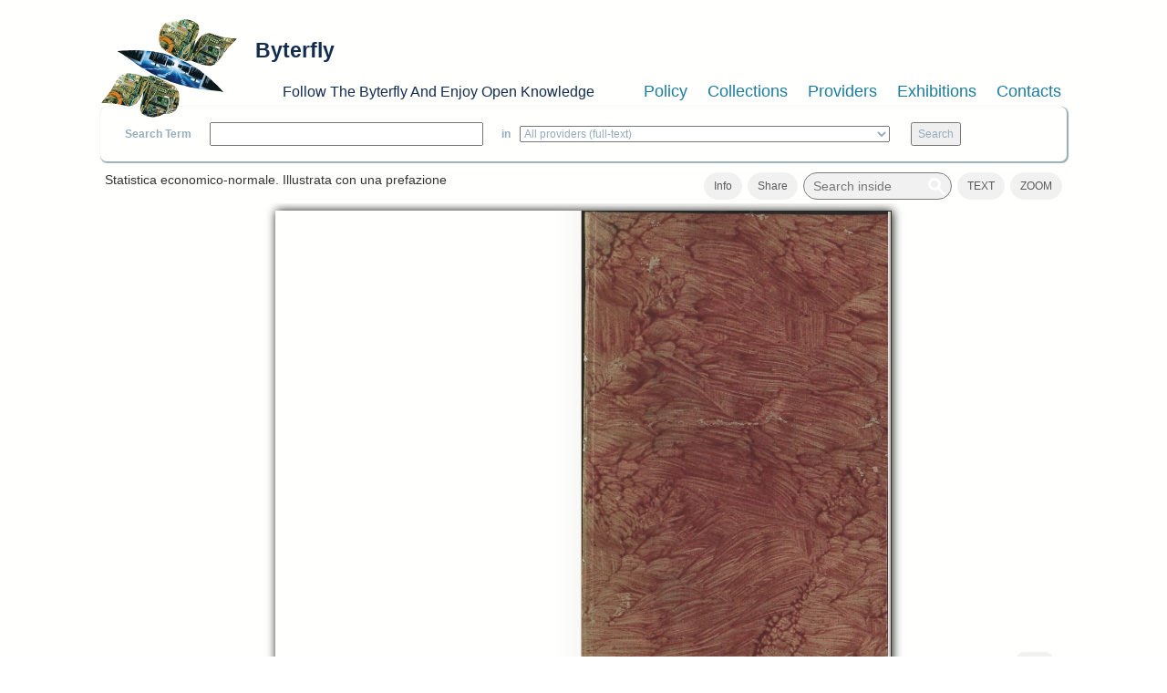

--- FILE ---
content_type: text/html; charset=utf-8
request_url: https://www.byterfly.eu/islandora/object/libria:311992
body_size: 6745
content:
<!DOCTYPE html PUBLIC "-//W3C//DTD XHTML+RDFa 1.0//EN"
  "http://www.w3.org/MarkUp/DTD/xhtml-rdfa-1.dtd">
<html xmlns="http://www.w3.org/1999/xhtml" xml:lang="en" version="XHTML+RDFa 1.0" dir="ltr"
  xmlns:content="http://purl.org/rss/1.0/modules/content/"
  xmlns:dc="http://purl.org/dc/terms/"
  xmlns:foaf="http://xmlns.com/foaf/0.1/"
  xmlns:og="http://ogp.me/ns#"
  xmlns:rdfs="http://www.w3.org/2000/01/rdf-schema#"
  xmlns:sioc="http://rdfs.org/sioc/ns#"
  xmlns:sioct="http://rdfs.org/sioc/types#"
  xmlns:skos="http://www.w3.org/2004/02/skos/core#"
  xmlns:xsd="http://www.w3.org/2001/XMLSchema#">

<head profile="http://www.w3.org/1999/xhtml/vocab">
  <meta name="viewport" content="width=device-width, initial-scale=1">
  <meta http-equiv="Content-Type" content="text/html; charset=utf-8" />
<meta name="Generator" content="Drupal 7 (http://drupal.org)" />
<meta name="viewport" content="width=device-width, initial-scale=1.0, maximum-scale=1.0, user-scalable=no" />
<link rel="shortcut icon" href="https://www.byterfly.eu/sites/default/files/Digitale10_16x16.ico" type="image/vnd.microsoft.icon" />
  <title>Statistica economico-normale. Illustrata con una prefazione | Byterfly</title>
  <style type="text/css" media="all">
@import url("https://www.byterfly.eu/modules/system/system.base.css?skdohu");
@import url("https://www.byterfly.eu/modules/system/system.menus.css?skdohu");
@import url("https://www.byterfly.eu/modules/system/system.messages.css?skdohu");
@import url("https://www.byterfly.eu/modules/system/system.theme.css?skdohu");
</style>
<style type="text/css" media="all">
@import url("https://www.byterfly.eu/sites/all/libraries/bookreader/BookReader/BookReader.css?skdohu");
@import url("https://www.byterfly.eu/sites/all/modules/jquery_update/replace/ui/themes/base/minified/jquery.ui.core.min.css?skdohu");
@import url("https://www.byterfly.eu/sites/all/modules/jquery_update/replace/ui/themes/base/minified/jquery.ui.theme.min.css?skdohu");
@import url("https://www.byterfly.eu/sites/all/modules/jquery_update/replace/ui/themes/base/minified/jquery.ui.slider.min.css?skdohu");
@import url("https://www.byterfly.eu/sites/all/libraries/bookreader/BookReader/mmenu/dist/css/jquery.mmenu.css?skdohu");
@import url("https://www.byterfly.eu/sites/all/libraries/bookreader/BookReader/mmenu/dist/addons/navbars/jquery.mmenu.navbars.css?skdohu");
</style>
<style type="text/css" media="all">
@import url("https://www.byterfly.eu/modules/comment/comment.css?skdohu");
@import url("https://www.byterfly.eu/modules/field/theme/field.css?skdohu");
@import url("https://www.byterfly.eu/sites/all/modules/islandora/css/islandora.base.css?skdohu");
@import url("https://www.byterfly.eu/sites/all/modules/islandora/css/islandora.theme.css?skdohu");
@import url("https://www.byterfly.eu/sites/all/modules/islandora_solution_pack_audio/css/islandora_audio.theme.css?skdohu");
@import url("https://www.byterfly.eu/sites/all/modules/islandora_solution_pack_collection/css/islandora_basic_collection.base.css?skdohu");
@import url("https://www.byterfly.eu/sites/all/modules/islandora_solution_pack_collection/css/islandora_basic_collection.theme.css?skdohu");
@import url("https://www.byterfly.eu/sites/all/modules/islandora_solution_pack_image/css/islandora_basic_image.theme.css?skdohu");
@import url("https://www.byterfly.eu/sites/all/modules/islandora_batch/css/views_table_contextual_links_fix.css?skdohu");
@import url("https://www.byterfly.eu/sites/all/modules/islandora_solution_pack_large_image/css/islandora_large_image.theme.css?skdohu");
@import url("https://www.byterfly.eu/sites/all/modules/islandora_solr_search/css/islandora_solr.base.css?skdohu");
@import url("https://www.byterfly.eu/sites/all/modules/islandora_solr_metadata/css/islandora_solr_metadata.css?skdohu");
@import url("https://www.byterfly.eu/sites/all/modules/islandora_solution_pack_video/css/islandora_video.theme.css?skdohu");
@import url("https://www.byterfly.eu/modules/node/node.css?skdohu");
@import url("https://www.byterfly.eu/modules/search/search.css?skdohu");
@import url("https://www.byterfly.eu/modules/user/user.css?skdohu");
@import url("https://www.byterfly.eu/sites/all/modules/views/css/views.css?skdohu");
</style>
<style type="text/css" media="all">
@import url("https://www.byterfly.eu/sites/all/modules/ctools/css/ctools.css?skdohu");
@import url("https://www.byterfly.eu/sites/all/modules/islandora_internet_archive_bookreader/css/islandora_internet_archive_bookreader.css?skdohu");
</style>
<link type="text/css" rel="stylesheet" href="https://maxcdn.bootstrapcdn.com/bootstrap/3.3.7/css/bootstrap.min.css" media="all" />
<style type="text/css" media="all">
@import url("https://www.byterfly.eu/sites/all/themes/beginning/css/style.css?skdohu");
</style>
  <script type="text/javascript" src="//code.jquery.com/jquery-1.10.2.min.js"></script>
<script type="text/javascript">
<!--//--><![CDATA[//><!--
window.jQuery || document.write("<script src='/sites/all/modules/jquery_update/replace/jquery/1.10/jquery.min.js'>\x3C/script>")
//--><!]]>
</script>
<script type="text/javascript" src="https://www.byterfly.eu/misc/jquery-extend-3.4.0.js?v=1.10.2"></script>
<script type="text/javascript" src="https://www.byterfly.eu/misc/jquery-html-prefilter-3.5.0-backport.js?v=1.10.2"></script>
<script type="text/javascript" src="https://www.byterfly.eu/misc/jquery.once.js?v=1.2"></script>
<script type="text/javascript" src="https://www.byterfly.eu/misc/drupal.js?skdohu"></script>
<script type="text/javascript" src="//code.jquery.com/ui/1.10.2/jquery-ui.min.js"></script>
<script type="text/javascript">
<!--//--><![CDATA[//><!--
window.jQuery.ui || document.write("<script src='/sites/all/modules/jquery_update/replace/ui/ui/minified/jquery-ui.min.js'>\x3C/script>")
//--><!]]>
</script>
<script type="text/javascript" src="https://www.byterfly.eu/sites/all/modules/jquery_update/replace/ui/external/jquery.cookie.js?v=67fb34f6a866c40d0570"></script>
<script type="text/javascript" src="https://www.byterfly.eu/sites/all/modules/jquery_update/replace/misc/jquery.form.min.js?v=2.69"></script>
<script type="text/javascript" src="https://www.byterfly.eu/misc/ajax.js?v=7.80"></script>
<script type="text/javascript" src="https://www.byterfly.eu/sites/all/modules/jquery_update/js/jquery_update.js?v=0.0.1"></script>
<script type="text/javascript" src="https://www.byterfly.eu/sites/all/modules/islandora_internet_archive_bookreader/js/jquery_dollar.js?skdohu"></script>
<script type="text/javascript" src="https://www.byterfly.eu/sites/all/modules/islandora_internet_archive_bookreader/js/detectmobilebrowser.js?skdohu"></script>
<script type="text/javascript" src="https://www.byterfly.eu/sites/all/libraries/bookreader/BookReader/jquery.ui.touch-punch.min.js?skdohu"></script>
<script type="text/javascript" src="https://www.byterfly.eu/sites/all/libraries/bookreader/BookReader/jquery.browser.min.js?skdohu"></script>
<script type="text/javascript" src="https://www.byterfly.eu/sites/all/libraries/bookreader/BookReader/dragscrollable-br.js?skdohu"></script>
<script type="text/javascript" src="https://www.byterfly.eu/sites/all/libraries/bookreader/BookReader/jquery.colorbox-min.js?skdohu"></script>
<script type="text/javascript" src="https://www.byterfly.eu/sites/all/libraries/bookreader/BookReader/jquery.bt.min.js?skdohu"></script>
<script type="text/javascript" src="https://www.byterfly.eu/sites/all/libraries/bookreader/BookReader/mmenu/dist/js/jquery.mmenu.min.js?skdohu"></script>
<script type="text/javascript" src="https://www.byterfly.eu/sites/all/libraries/bookreader/BookReader/mmenu/dist/addons/navbars/jquery.mmenu.navbars.min.js?skdohu"></script>
<script type="text/javascript" src="https://www.byterfly.eu/sites/all/libraries/bookreader/BookReader/BookReader.js?skdohu"></script>
<script type="text/javascript" src="https://www.byterfly.eu/sites/all/libraries/bookreader/BookReader/plugins/plugin.url.js?skdohu"></script>
<script type="text/javascript" src="https://www.byterfly.eu/sites/all/libraries/bookreader/BookReader/plugins/plugin.resume.js?skdohu"></script>
<script type="text/javascript" src="https://www.byterfly.eu/sites/all/libraries/bookreader/BookReader/plugins/plugin.mobile_nav.js?skdohu"></script>
<script type="text/javascript" src="https://www.byterfly.eu/sites/all/libraries/bookreader/BookReader/plugins/plugin.chapters.js?skdohu"></script>
<script type="text/javascript" src="https://www.byterfly.eu/sites/all/libraries/bookreader/BookReader/plugins/plugin.search.js?skdohu"></script>
<script type="text/javascript" src="https://www.byterfly.eu/sites/all/modules/islandora_internet_archive_bookreader/js/islandora_internet_archive_bookreader.js?skdohu"></script>
<script type="text/javascript" src="https://www.byterfly.eu/misc/collapse.js?skdohu"></script>
<script type="text/javascript" src="https://www.byterfly.eu/sites/all/modules/views_load_more/views_load_more.js?skdohu"></script>
<script type="text/javascript" src="https://www.byterfly.eu/sites/all/modules/views/js/base.js?skdohu"></script>
<script type="text/javascript" src="https://www.byterfly.eu/misc/progress.js?v=7.80"></script>
<script type="text/javascript" src="https://www.byterfly.eu/sites/all/modules/views/js/ajax_view.js?skdohu"></script>
<script type="text/javascript" src="https://www.byterfly.eu/misc/form.js?skdohu"></script>
<script type="text/javascript" src="//maxcdn.bootstrapcdn.com/bootstrap/3.3.7/js/bootstrap.min.js"></script>
<script type="text/javascript" src="https://www.byterfly.eu/sites/all/themes/beginning/js/scripts.js?skdohu"></script>
<script type="text/javascript" src="https://www.byterfly.eu/sites/all/modules/islandora_internet_archive_bookreader/js/collapse.js?skdohu"></script>
<script type="text/javascript">
<!--//--><![CDATA[//><!--
jQuery.extend(Drupal.settings, {"basePath":"\/","pathPrefix":"","ajaxPageState":{"theme":"beginning","theme_token":"qJdzFIbEeKxqYNG3IdPaOCzvVEmxBsP2bfXld-Gx64c","jquery_version":"1.10","js":{"\/\/code.jquery.com\/jquery-1.10.2.min.js":1,"0":1,"misc\/jquery-extend-3.4.0.js":1,"misc\/jquery-html-prefilter-3.5.0-backport.js":1,"misc\/jquery.once.js":1,"misc\/drupal.js":1,"\/\/code.jquery.com\/ui\/1.10.2\/jquery-ui.min.js":1,"1":1,"sites\/all\/modules\/jquery_update\/replace\/ui\/external\/jquery.cookie.js":1,"sites\/all\/modules\/jquery_update\/replace\/misc\/jquery.form.min.js":1,"misc\/ajax.js":1,"sites\/all\/modules\/jquery_update\/js\/jquery_update.js":1,"sites\/all\/modules\/islandora_internet_archive_bookreader\/js\/jquery_dollar.js":1,"sites\/all\/modules\/islandora_internet_archive_bookreader\/js\/detectmobilebrowser.js":1,"sites\/all\/libraries\/bookreader\/BookReader\/jquery.ui.touch-punch.min.js":1,"sites\/all\/libraries\/bookreader\/BookReader\/jquery.browser.min.js":1,"sites\/all\/libraries\/bookreader\/BookReader\/dragscrollable-br.js":1,"sites\/all\/libraries\/bookreader\/BookReader\/jquery.colorbox-min.js":1,"sites\/all\/libraries\/bookreader\/BookReader\/jquery.bt.min.js":1,"sites\/all\/libraries\/bookreader\/BookReader\/mmenu\/dist\/js\/jquery.mmenu.min.js":1,"sites\/all\/libraries\/bookreader\/BookReader\/mmenu\/dist\/addons\/navbars\/jquery.mmenu.navbars.min.js":1,"sites\/all\/libraries\/bookreader\/BookReader\/BookReader.js":1,"sites\/all\/libraries\/bookreader\/BookReader\/plugins\/plugin.url.js":1,"sites\/all\/libraries\/bookreader\/BookReader\/plugins\/plugin.resume.js":1,"sites\/all\/libraries\/bookreader\/BookReader\/plugins\/plugin.mobile_nav.js":1,"sites\/all\/libraries\/bookreader\/BookReader\/plugins\/plugin.chapters.js":1,"sites\/all\/libraries\/bookreader\/BookReader\/plugins\/plugin.search.js":1,"sites\/all\/modules\/islandora_internet_archive_bookreader\/js\/islandora_internet_archive_bookreader.js":1,"misc\/collapse.js":1,"sites\/all\/modules\/views_load_more\/views_load_more.js":1,"sites\/all\/modules\/views\/js\/base.js":1,"misc\/progress.js":1,"sites\/all\/modules\/views\/js\/ajax_view.js":1,"misc\/form.js":1,"\/\/maxcdn.bootstrapcdn.com\/bootstrap\/3.3.7\/js\/bootstrap.min.js":1,"sites\/all\/themes\/beginning\/js\/scripts.js":1,"sites\/all\/modules\/islandora_internet_archive_bookreader\/js\/collapse.js":1},"css":{"modules\/system\/system.base.css":1,"modules\/system\/system.menus.css":1,"modules\/system\/system.messages.css":1,"modules\/system\/system.theme.css":1,"sites\/all\/libraries\/bookreader\/BookReader\/BookReader.css":1,"misc\/ui\/jquery.ui.core.css":1,"misc\/ui\/jquery.ui.theme.css":1,"misc\/ui\/jquery.ui.slider.css":1,"sites\/all\/libraries\/bookreader\/BookReader\/mmenu\/dist\/css\/jquery.mmenu.css":1,"sites\/all\/libraries\/bookreader\/BookReader\/mmenu\/dist\/addons\/navbars\/jquery.mmenu.navbars.css":1,"modules\/comment\/comment.css":1,"modules\/field\/theme\/field.css":1,"sites\/all\/modules\/islandora\/css\/islandora.base.css":1,"sites\/all\/modules\/islandora\/css\/islandora.theme.css":1,"sites\/all\/modules\/islandora_solution_pack_audio\/css\/islandora_audio.theme.css":1,"sites\/all\/modules\/islandora_solution_pack_collection\/css\/islandora_basic_collection.base.css":1,"sites\/all\/modules\/islandora_solution_pack_collection\/css\/islandora_basic_collection.theme.css":1,"sites\/all\/modules\/islandora_solution_pack_image\/css\/islandora_basic_image.theme.css":1,"sites\/all\/modules\/islandora_batch\/css\/views_table_contextual_links_fix.css":1,"sites\/all\/modules\/islandora_solution_pack_large_image\/css\/islandora_large_image.theme.css":1,"sites\/all\/modules\/islandora_solr_search\/css\/islandora_solr.base.css":1,"sites\/all\/modules\/islandora_solr_metadata\/css\/islandora_solr_metadata.css":1,"sites\/all\/modules\/islandora_solution_pack_video\/css\/islandora_video.theme.css":1,"modules\/node\/node.css":1,"modules\/search\/search.css":1,"modules\/user\/user.css":1,"sites\/all\/modules\/views\/css\/views.css":1,"sites\/all\/modules\/ctools\/css\/ctools.css":1,"sites\/all\/modules\/islandora_internet_archive_bookreader\/css\/islandora_internet_archive_bookreader.css":1,"https:\/\/maxcdn.bootstrapcdn.com\/bootstrap\/3.3.7\/css\/bootstrap.min.css":1,"sites\/all\/themes\/beginning\/css\/style.css":1}},"views":{"ajax_path":"\/views\/ajax","ajaxViews":{"views_dom_id:6016a9924c40849e18a8022f1d829f22":{"view_name":"bookreader_toc_tab","view_display_id":"default","view_args":"libria:311992","view_path":"islandora\/object\/libria:311992","view_base_path":null,"view_dom_id":"6016a9924c40849e18a8022f1d829f22","pager_element":0}}},"urlIsAjaxTrusted":{"\/views\/ajax":true},"islandoraInternetArchiveBookReader":{"book":"libria:311992","info":"\u003Cdiv class=\u0022view view-bookreader-info-tab-parent view-id-bookreader_info_tab_parent view-display-id-default view-dom-id-55600525a5aeee97eac47beda6c01fa7\u0022\u003E\n        \n  \n  \n      \u003Cdiv class=\u0022view-content\u0022\u003E\n        \u003Cdiv class=\u0022views-row views-row-1 views-row-odd views-row-first views-row-last\u0022\u003E\n      \n  \u003Cdiv class=\u0022views-field views-field-php\u0022\u003E        \u003Cspan class=\u0022field-content\u0022\u003E\u003Cdiv class=\u0022view view-bookreader-info-tab-child-libria view-id-bookreader_info_tab_child_libria view-display-id-default view-dom-id-53463a6a6a12bf9c50bf491815069beb\u0022\u003E\n        \n  \n  \n      \u003Cdiv class=\u0022view-content\u0022\u003E\n        \u003Cdiv class=\u0022views-row views-row-1 views-row-odd views-row-first views-row-last\u0022\u003E\n      \n  \u003Cdiv class=\u0022views-field views-field-php-6\u0022\u003E    \u003Ch4 class=\u0022views-label views-label-php-6\u0022\u003ETitle: \u003C\/h4\u003E    \u003Cspan class=\u0022field-content\u0022\u003EStatistica economico-normale. Illustrata con una prefazione\u003CBR \/\u003E\u003C\/span\u003E  \u003C\/div\u003E  \n  \u003Cdiv class=\u0022views-field views-field-php-1\u0022\u003E    \u003Ch4 class=\u0022views-label views-label-php-1\u0022\u003ECreator: \u003C\/h4\u003E    \u003Cspan class=\u0022field-content\u0022\u003E\u003Ca href=\u0022\/islandora\/search?type=dismax\u0026amp;f[0]=dc.creator%3A%22Michele Ciani%22\u0022\u003E\u003Cstrong\u003EMichele Ciani\u003C\/strong\u003E\u003C\/a\u003E\u003CBR \/\u003E\u003C\/span\u003E  \u003C\/div\u003E  \n  \u003Cdiv class=\u0022views-field views-field-php-2\u0022\u003E    \u003Ch4 class=\u0022views-label views-label-php-2\u0022\u003EPublisher: \u003C\/h4\u003E    \u003Cspan class=\u0022field-content\u0022\u003EFirenze\u003CBR \/\u003E\u003C\/span\u003E  \u003C\/div\u003E  \n  \u003Cdiv class=\u0022views-field views-field-php-5\u0022\u003E    \u003Ch4 class=\u0022views-label views-label-php-5\u0022\u003EDate: \u003C\/h4\u003E    \u003Cspan class=\u0022field-content\u0022\u003E1805\u003C\/span\u003E  \u003C\/div\u003E  \n  \u003Cdiv class=\u0022views-field views-field-php-4\u0022\u003E    \u003Ch4 class=\u0022views-label views-label-php-4\u0022\u003ESubject: \u003C\/h4\u003E    \u003Cspan class=\u0022field-content\u0022\u003E\u003Ca href=\u0022\/islandora\/search?type=dismax\u0026amp;f[0]=dc.subject%3A%22economia%22\u0022\u003E\u003Cstrong\u003Eeconomia\u003C\/strong\u003E\u003C\/a\u003E\u003CBR \/\u003E\u003C\/span\u003E  \u003C\/div\u003E  \n  \u003Cdiv class=\u0022views-field views-field-php-7\u0022\u003E    \u003Ch4 class=\u0022views-label views-label-php-7\u0022\u003EDownload: \u003C\/h4\u003E    \u003Cspan class=\u0022field-content\u0022\u003E\u003Ca href=\u0022\/islandora\/object\/libria:311992\/datastream\/PDF\/content\/libria_311992.pdf\u0022 download target=\u0022_blank\u0022\u003EPDF\u003C\/a\u003E\u003CBR \/\u003E\u003Ca href=\u0022\/islandora\/object\/libria:311992\/datastream\/DC\/content\/libria_311992.xml\u0022 download target=\u0022_blank\u0022\u003EDC\u003C\/a\u003E\u003CBR \/\u003E\u003C\/span\u003E  \u003C\/div\u003E  \u003C\/div\u003E\n    \u003C\/div\u003E\n  \n  \n  \n  \n  \n  \n\u003C\/div\u003E\u003C\/span\u003E  \u003C\/div\u003E  \u003C\/div\u003E\n    \u003C\/div\u003E\n  \n  \n  \n  \n  \n  \n\u003C\/div\u003E","label":"Statistica economico-normale. Illustrata con una prefazione","searchUri":"https:\/\/www.byterfly.eu\/internet_archive_bookreader_search\/libria%3A311992\/TERM","textUri":"https:\/\/www.byterfly.eu\/internet_archive_bookreader_text\/PID","dimensionsUri":"https:\/\/www.byterfly.eu\/internet_archive_bookreader_dimensions\/PID","tokenUri":"https:\/\/www.byterfly.eu\/internet_archive_bookreader_get_image_uri\/PID","djatokaUri":"http:\/\/archive.digibess.eu\/djatoka\/","imagesFolderUri":"https:\/\/www.byterfly.eu\/sites\/all\/libraries\/bookreader\/BookReader\/images\/","compression":"4","pageProgression":"lr","pages":[{"pid":"libria:312002","page":"0001","label":"Page 1","width":"2335","height":"3515","uri":"http:\/\/150.145.48.48:8080\/fedora\/objects\/libria:312002\/datastreams\/JP2\/content"},{"pid":"libria:312036","page":"0002","label":"Page 2","width":"2232","height":"3390","uri":"http:\/\/150.145.48.48:8080\/fedora\/objects\/libria:312036\/datastreams\/JP2\/content"},{"pid":"libria:312028","page":"0003","label":"Page 3","width":"2232","height":"3390","uri":"http:\/\/150.145.48.48:8080\/fedora\/objects\/libria:312028\/datastreams\/JP2\/content"},{"pid":"libria:312015","page":"0004","label":"Page 4","width":"2232","height":"3390","uri":"http:\/\/150.145.48.48:8080\/fedora\/objects\/libria:312015\/datastreams\/JP2\/content"},{"pid":"libria:312001","page":"0005","label":"Page 5","width":"2232","height":"3390","uri":"http:\/\/150.145.48.48:8080\/fedora\/objects\/libria:312001\/datastreams\/JP2\/content"},{"pid":"libria:312021","page":"0006","label":"Page 6","width":"2232","height":"3390","uri":"http:\/\/150.145.48.48:8080\/fedora\/objects\/libria:312021\/datastreams\/JP2\/content"},{"pid":"libria:312026","page":"0007","label":"Page 7","width":"2232","height":"3390","uri":"http:\/\/150.145.48.48:8080\/fedora\/objects\/libria:312026\/datastreams\/JP2\/content"},{"pid":"libria:312037","page":"0008","label":"Page 8","width":"2232","height":"3390","uri":"http:\/\/150.145.48.48:8080\/fedora\/objects\/libria:312037\/datastreams\/JP2\/content"},{"pid":"libria:312006","page":"0009","label":"Page 9","width":"2232","height":"3390","uri":"http:\/\/150.145.48.48:8080\/fedora\/objects\/libria:312006\/datastreams\/JP2\/content"},{"pid":"libria:312022","page":"0010","label":"Page 10","width":"2187","height":"3375","uri":"http:\/\/150.145.48.48:8080\/fedora\/objects\/libria:312022\/datastreams\/JP2\/content"},{"pid":"libria:312023","page":"0011","label":"Page 11","width":"2187","height":"3375","uri":"http:\/\/150.145.48.48:8080\/fedora\/objects\/libria:312023\/datastreams\/JP2\/content"},{"pid":"libria:312031","page":"0012","label":"Page 12","width":"2187","height":"3375","uri":"http:\/\/150.145.48.48:8080\/fedora\/objects\/libria:312031\/datastreams\/JP2\/content"},{"pid":"libria:312029","page":"0013","label":"Page 13","width":"2187","height":"3375","uri":"http:\/\/150.145.48.48:8080\/fedora\/objects\/libria:312029\/datastreams\/JP2\/content"},{"pid":"libria:312004","page":"0014","label":"Page 14","width":"2187","height":"3375","uri":"http:\/\/150.145.48.48:8080\/fedora\/objects\/libria:312004\/datastreams\/JP2\/content"},{"pid":"libria:311999","page":"0015","label":"Page 15","width":"2187","height":"3375","uri":"http:\/\/150.145.48.48:8080\/fedora\/objects\/libria:311999\/datastreams\/JP2\/content"},{"pid":"libria:312033","page":"0016","label":"Page 16","width":"2187","height":"3375","uri":"http:\/\/150.145.48.48:8080\/fedora\/objects\/libria:312033\/datastreams\/JP2\/content"},{"pid":"libria:312003","page":"0017","label":"Page 17","width":"2152","height":"3375","uri":"http:\/\/150.145.48.48:8080\/fedora\/objects\/libria:312003\/datastreams\/JP2\/content"},{"pid":"libria:312027","page":"0018","label":"Page 18","width":"2152","height":"3375","uri":"http:\/\/150.145.48.48:8080\/fedora\/objects\/libria:312027\/datastreams\/JP2\/content"},{"pid":"libria:312000","page":"0019","label":"Page 19","width":"2152","height":"3330","uri":"http:\/\/150.145.48.48:8080\/fedora\/objects\/libria:312000\/datastreams\/JP2\/content"},{"pid":"libria:311998","page":"0020","label":"Page 20","width":"2152","height":"3330","uri":"http:\/\/150.145.48.48:8080\/fedora\/objects\/libria:311998\/datastreams\/JP2\/content"},{"pid":"libria:312038","page":"0021","label":"Page 21","width":"2152","height":"3330","uri":"http:\/\/150.145.48.48:8080\/fedora\/objects\/libria:312038\/datastreams\/JP2\/content"},{"pid":"libria:312034","page":"0022","label":"Page 22","width":"2152","height":"3330","uri":"http:\/\/150.145.48.48:8080\/fedora\/objects\/libria:312034\/datastreams\/JP2\/content"},{"pid":"libria:312013","page":"0023","label":"Page 23","width":"2152","height":"3330","uri":"http:\/\/150.145.48.48:8080\/fedora\/objects\/libria:312013\/datastreams\/JP2\/content"},{"pid":"libria:311996","page":"0024","label":"Page 24","width":"2152","height":"3330","uri":"http:\/\/150.145.48.48:8080\/fedora\/objects\/libria:311996\/datastreams\/JP2\/content"},{"pid":"libria:312016","page":"0025","label":"Page 25","width":"2152","height":"3330","uri":"http:\/\/150.145.48.48:8080\/fedora\/objects\/libria:312016\/datastreams\/JP2\/content"},{"pid":"libria:312017","page":"0026","label":"Page 26","width":"2152","height":"3330","uri":"http:\/\/150.145.48.48:8080\/fedora\/objects\/libria:312017\/datastreams\/JP2\/content"},{"pid":"libria:312030","page":"0027","label":"Page 27","width":"2152","height":"3330","uri":"http:\/\/150.145.48.48:8080\/fedora\/objects\/libria:312030\/datastreams\/JP2\/content"},{"pid":"libria:312039","page":"0028","label":"Page 28","width":"2152","height":"3330","uri":"http:\/\/150.145.48.48:8080\/fedora\/objects\/libria:312039\/datastreams\/JP2\/content"},{"pid":"libria:311995","page":"0029","label":"Page 29","width":"2152","height":"3330","uri":"http:\/\/150.145.48.48:8080\/fedora\/objects\/libria:311995\/datastreams\/JP2\/content"},{"pid":"libria:312025","page":"0030","label":"Page 30","width":"2152","height":"3330","uri":"http:\/\/150.145.48.48:8080\/fedora\/objects\/libria:312025\/datastreams\/JP2\/content"},{"pid":"libria:312007","page":"0031","label":"Page 31","width":"2152","height":"3330","uri":"http:\/\/150.145.48.48:8080\/fedora\/objects\/libria:312007\/datastreams\/JP2\/content"},{"pid":"libria:311997","page":"0032","label":"Page 32","width":"2152","height":"3330","uri":"http:\/\/150.145.48.48:8080\/fedora\/objects\/libria:311997\/datastreams\/JP2\/content"},{"pid":"libria:312040","page":"0033","label":"Page 33","width":"2152","height":"3330","uri":"http:\/\/150.145.48.48:8080\/fedora\/objects\/libria:312040\/datastreams\/JP2\/content"},{"pid":"libria:312014","page":"0034","label":"Page 34","width":"2152","height":"3330","uri":"http:\/\/150.145.48.48:8080\/fedora\/objects\/libria:312014\/datastreams\/JP2\/content"},{"pid":"libria:312020","page":"0035","label":"Page 35","width":"2152","height":"3330","uri":"http:\/\/150.145.48.48:8080\/fedora\/objects\/libria:312020\/datastreams\/JP2\/content"},{"pid":"libria:312032","page":"0036","label":"Page 36","width":"2152","height":"3330","uri":"http:\/\/150.145.48.48:8080\/fedora\/objects\/libria:312032\/datastreams\/JP2\/content"},{"pid":"libria:312012","page":"0037","label":"Page 37","width":"2152","height":"3330","uri":"http:\/\/150.145.48.48:8080\/fedora\/objects\/libria:312012\/datastreams\/JP2\/content"},{"pid":"libria:312024","page":"0038","label":"Page 38","width":"2152","height":"3330","uri":"http:\/\/150.145.48.48:8080\/fedora\/objects\/libria:312024\/datastreams\/JP2\/content"},{"pid":"libria:312005","page":"0039","label":"Page 39","width":"2152","height":"3330","uri":"http:\/\/150.145.48.48:8080\/fedora\/objects\/libria:312005\/datastreams\/JP2\/content"},{"pid":"libria:312019","page":"0040","label":"Page 40","width":"2152","height":"3330","uri":"http:\/\/150.145.48.48:8080\/fedora\/objects\/libria:312019\/datastreams\/JP2\/content"},{"pid":"libria:312008","page":"0041","label":"Page 41","width":"2081","height":"3330","uri":"http:\/\/150.145.48.48:8080\/fedora\/objects\/libria:312008\/datastreams\/JP2\/content"},{"pid":"libria:312009","page":"0042","label":"Page 42","width":"2121","height":"3330","uri":"http:\/\/150.145.48.48:8080\/fedora\/objects\/libria:312009\/datastreams\/JP2\/content"},{"pid":"libria:312010","page":"0043","label":"Page 43","width":"2121","height":"3330","uri":"http:\/\/150.145.48.48:8080\/fedora\/objects\/libria:312010\/datastreams\/JP2\/content"},{"pid":"libria:311994","page":"0044","label":"Page 44","width":"2121","height":"3330","uri":"http:\/\/150.145.48.48:8080\/fedora\/objects\/libria:311994\/datastreams\/JP2\/content"},{"pid":"libria:312018","page":"0045","label":"Page 45","width":"2121","height":"3330","uri":"http:\/\/150.145.48.48:8080\/fedora\/objects\/libria:312018\/datastreams\/JP2\/content"},{"pid":"libria:312035","page":"0046","label":"Page 46","width":"2121","height":"3330","uri":"http:\/\/150.145.48.48:8080\/fedora\/objects\/libria:312035\/datastreams\/JP2\/content"},{"pid":"libria:311993","page":"0047","label":"Page 47","width":"2121","height":"3330","uri":"http:\/\/150.145.48.48:8080\/fedora\/objects\/libria:311993\/datastreams\/JP2\/content"},{"pid":"libria:312011","page":"0048","label":"Page 48","width":"2339","height":"3500","uri":"http:\/\/150.145.48.48:8080\/fedora\/objects\/libria:312011\/datastreams\/JP2\/content"}],"pageCount":48,"overlayOpacity":"0.5","mode":2,"mobilize":1,"content_type":"book","useBackupUri":0,"iiifUri":"https:\/\/www.byterfly.eu\/iiif-server\/iiif\/2","image_max_width":"0","imageServer":"iiif","toc":"\u003Cdiv class=\u0022view view-bookreader-toc-tab view-id-bookreader_toc_tab view-display-id-default view-dom-id-6016a9924c40849e18a8022f1d829f22\u0022\u003E\n        \n  \n  \n      \u003Cdiv class=\u0022view-content\u0022\u003E\n        \u003Cdiv\u003E\n      \n  \u003Cdiv\u003E        \u003Cspan\u003E[]\u003C\/span\u003E  \u003C\/div\u003E  \u003C\/div\u003E\n    \u003C\/div\u003E\n  \n  \n  \n  \n  \n  \n\u003C\/div\u003E","osdUri":"https:\/\/www.byterfly.eu\/internet_archive_bookreader_osd\/PID","goToFirstResult":1,"disSearchPopup":0,"gotoFullscreen":false}});
//--><!]]>
</script>
</head>
<body class="html not-front not-logged-in no-sidebars page-islandora page-islandora-object page-islandora-object-libria311992" >
  <div id="skip-link">
    <a href="#main-content" class="element-invisible element-focusable">Skip to main content</a>
  </div>
    
  <div id="page-wrapper"><div id="page">

    <div id="header" class="container"><div class="row section clearfix">
     <div class="col-md-12 top-header">
              <a href="/" title="Home" rel="home" id="logo">
          <img src="https://www.byterfly.eu/sites/default/files/Digitale_10_150_0.png" alt="Home" />
        </a>
      
              <div id="name-and-slogan">
                                    <div id="site-name"><strong>
                <a href="/" title="Home" rel="home"><span>Byterfly</span></a>
              </strong></div>
                      
                      <div id="site-slogan">Follow The Byterfly And Enjoy Open Knowledge</div>
                  </div> <!-- /#name-and-slogan -->
            </div>
        <div class="region region-header col-md-12">
    <div id="block-views-cmenu-block" class="block block-views bblock">

    
  <div class="content">
    <div class="view view-cmenu view-id-cmenu view-display-id-block view-dom-id-bdf353e6607244c2061c9c0700a2086b">
        
  
  
      <div class="view-content">
        <div>
      
          <ul><li><a href="/policy">Policy</a></li><li><a href="/collections">Collections</a></li><li><a href="/providers">Providers</a></li><li><a target="_blank" href="http://exhibitions.byterfly.eu/">Exhibitions</a></li><li><a href="/contacts">Contacts</a></li></ul><BR>    </div>
    </div>
  
  
  
  
  
  
</div>  </div>
</div>
<div id="block-views-csearch-block" class="block block-views bblock">

    
  <div class="content">
    <div class="view view-csearch view-id-csearch view-display-id-block view-dom-id-b16cf2b4cdd95f9ea3ec98eeb813f200">
        
  
  
      <div class="view-content">
        <div>
      
          <div id="block-islandora-solr-simple"><form name="csearch" id="csearch" action="" method="post" onSubmit="formAction(this)"><label>Search Term </label><input type="text" name="text" value="" onkeypress="return /[^/]/i.test(event.key)" /><label> in </label><select name="collection"><option value="ALL" selected>All providers (full-text)</option><option value="RELS_EXT_isMemberOfCollection_uri_s:info\:fedora\/aisre\:*">
        
  
  
      
        
      
          A.I.S.Re        </option><option value="RELS_EXT_isMemberOfCollection_uri_s:info\:fedora\/bem\:*">   
  
      
          Biblioteca Economia e Management - UNITO - Miscellanea        </option><option value="RELS_EXT_isMemberOfCollection_uri_s:info\:fedora\/bilanci\:*">   
  
      
          Bilanci d&#039;impresa        </option><option value="RELS_EXT_isMemberOfCollection_uri_s:info\:fedora\/sdsimati\:*">   
  
      
          CNR SDS-GE e CNR-IMATI        </option><option value="RELS_EXT_isMemberOfCollection_uri_s:info\:fedora\/ircres\:*">   
  
      
          CNR-IRCrES        </option><option value="RELS_EXT_isMemberOfCollection_uri_s:info\:fedora\/cciaato\:*">   
  
      
          Camera di Commercio Industria Artigianato di Torino        </option><option value="RELS_EXT_isMemberOfCollection_uri_s:info\:fedora\/cmtorino\:*">   
  
      
          Città metropolitana di Torino        </option><option value="RELS_EXT_isMemberOfCollection_uri_s:info\:fedora\/fiat\:*">   
  
      
          FIAT Archivio Centro Storico        </option><option value="RELS_EXT_isMemberOfCollection_uri_s:info\:fedora\/f1563\:*">   
  
      
          Fondazione 1563 per l’Arte e la Cultura della Compagnia di San Paolo        </option><option value="RELS_EXT_isMemberOfCollection_uri_s:info\:fedora\/faolivetti\:*">   
  
      
          Fondazione Adriano Olivetti        </option><option value="RELS_EXT_isMemberOfCollection_uri_s:info\:fedora\/colonnetti\:*">   
  
      
          Fondazione Alberto Colonetti        </option><option value="RELS_EXT_isMemberOfCollection_uri_s:info\:fedora\/fgramsci\:*">   
  
      
          Fondazione Antonio Gramsci        </option><option value="RELS_EXT_isMemberOfCollection_uri_s:info\:fedora\/fgagnelli\:*">   
  
      
          Fondazione Giovanni Agnelli        </option><option value="RELS_EXT_isMemberOfCollection_uri_s:info\:fedora\/fleinaudi\:*">   
  
      
          Fondazione Luigi Einaudi        </option><option value="RELS_EXT_isMemberOfCollection_uri_s:info\:fedora\/ftbarolo\:*">   
  
      
          Fondazione Tancredi di Barolo        </option><option value="RELS_EXT_isMemberOfCollection_uri_s:info\:fedora\/nocentini\:*">   
  
      
          Fondazione culturale Vera Nocentini        </option><option value="RELS_EXT_isMemberOfCollection_uri_s:info\:fedora\/lginatta\:*">   
  
      
          Ginatta Tecnologie        </option><option value="RELS_EXT_isMemberOfCollection_uri_s:info\:fedora\/ires\:*">   
  
      
          IRES Piemonte        </option><option value="RELS_EXT_isMemberOfCollection_uri_s:info\:fedora\/lindice\:*">   
  
      
          L&#039;Indice scarl        </option><option value="RELS_EXT_isMemberOfCollection_uri_s:info\:fedora\/lavazza\:*">   
  
      
          Lavazza Archivio Storico        </option><option value="RELS_EXT_isMemberOfCollection_uri_s:info\:fedora\/mitosm\:*">   
  
      
          MITO SettembreMusica Archivio Storico        </option><option value="RELS_EXT_isMemberOfCollection_uri_s:info\:fedora\/mauto\:*">   
  
      
          Museo dell’Automobile di Torino        </option><option value="RELS_EXT_isMemberOfCollection_uri_s:info\:fedora\/ominpaola\:*">   
  
      
          Ordine dei Minimi di San Francesco di Paola - Paola        </option><option value="RELS_EXT_isMemberOfCollection_uri_s:info\:fedora\/sbmcatena\:*">   
  
      
          Santuario Basilica Maria SS. della Catena        </option><option value="RELS_EXT_isMemberOfCollection_uri_s:info\:fedora\/torinostrat\:*">   
  
      
          Torino Strategica        </option><option value="RELS_EXT_isMemberOfCollection_uri_s:info\:fedora\/umes\:*">   
  
      
          UM.E.S.        </option><option value="RELS_EXT_isMemberOfCollection_uri_s:info\:fedora\/bobbio\:*">   
  
      
          UNITO Libraries        </option><option value="RELS_EXT_isMemberOfCollection_uri_s:info\:fedora\/uncem\:*">   
  
      
          Unione Nazionale Comuni Comunità Enti Montani        </option></select> <input type="submit" value="Search"></form></div><script type="text/javascript">function formAction(){var newaction = (document.csearch.collection.value == "ALL") ? "/islandora/search/" + document.csearch.text.value + "?type=dismax&mm=5&islandora_solr_search_navigation=0":"/islandora/search/" + document.csearch.text.value + "?type=dismax&islandora_solr_search_navigation=0&f[0]=" + document.csearch.collection.value;document.csearch.action = newaction;}</script>    </div>
    </div>
  
  
  
  
  
  
</div>  </div>
</div>
<div id="block-views-cbreadcrumb-block" class="block block-views bblock">

    
  <div class="content">
    <div class="view view-cbreadcrumb view-id-cbreadcrumb view-display-id-block view-dom-id-a1a003ad3d74b57ad55f193e5acdd223">
        
  
  
      <div class="view-content">
        <div>
      
          <style>#breadcrumb{display:none;}</style>    </div>
    </div>
  
  
  
  
  
  
</div>  </div>
</div>
  </div>

    </div></div> <!-- /.section, /#header -->

    
    <div id="main-wrapper" class="container"><div id="main" class="row clearfix">
	
    	
		
      <div id="content" class="column col-sm-12"><div class="section">
                <a id="main-content"></a>
                <h1 class="title" id="page-title">Statistica economico-normale. Illustrata con una prefazione</h1>                <div class="tabs"><h2 class="element-invisible">Primary tabs</h2><ul class="tabs primary"><li class="active"><a href="/islandora/object/libria%3A311992" class="active">View<span class="element-invisible">(active tab)</span></a></li>
<li><a href="/islandora/object/libria%3A311992/pages">Pages</a></li>
</ul></div>                          <div class="region region-content">
    <div id="block-system-main" class="block block-system bblock">

    
  <div class="content">
      <div id="book-viewer">
    <div id="BookReader" class="islandora-internet-archive-bookreader">
   Loading the Internet Archive BookReader, please wait...
</div>
  </div>

  <div class="islandora-book-metadata">
          <div>
    <h4>In collections</h4>
    <ul>
              <li><a href="/islandora/object/fleinaudi%3Abibstorica">Biblioteca storico-economica Fondazione L. Einaudi</a></li>
          </ul>
  </div>
      </div>
  </div>
</div>
<div id="block-views-c24b21ee466200d1443b4aff21b8c336" class="block block-views bblock">

    
  <div class="content">
    <div class="view view-display-dc-toc-in-book-object-libria view-id-display_dc_toc_in_book_object_libria view-display-id-block view-dom-id-3ddfd732fa14626edc769a13316e95e2">
        
  
  
      <div class="view-content">
        <div class="views-row views-row-1 views-row-odd views-row-first views-row-last">
      
  <div class="views-field views-field-php-6">    <h4 class="views-label views-label-php-6">Title: </h4>    <span class="field-content">Statistica economico-normale. Illustrata con una prefazione<BR /></span>  </div>  
  <div class="views-field views-field-php-1">    <h4 class="views-label views-label-php-1">Creator: </h4>    <span class="field-content"><a href="/islandora/search?type=dismax&amp;f[0]=dc.creator%3A%22Michele Ciani%22"><strong>Michele Ciani</strong></a><BR /></span>  </div>  
  <div class="views-field views-field-php-2">    <h4 class="views-label views-label-php-2">Publisher: </h4>    <span class="field-content">Firenze<BR /></span>  </div>  
  <div class="views-field views-field-php-5">    <h4 class="views-label views-label-php-5">Date: </h4>    <span class="field-content">1805</span>  </div>  
  <div class="views-field views-field-php-4">    <h4 class="views-label views-label-php-4">Subject: </h4>    <span class="field-content"><a href="/islandora/search?type=dismax&amp;f[0]=dc.subject%3A%22economia%22"><strong>economia</strong></a><BR /></span>  </div>  
  <div class="views-field views-field-php-7">    <h4 class="views-label views-label-php-7">Download: </h4>    <span class="field-content"><a href="/islandora/object/libria:311992/datastream/PDF/content/libria_311992.pdf" download target="_blank">PDF</a><BR /><a href="/islandora/object/libria:311992/datastream/DC/content/libria_311992.xml" download target="_blank">DC</a><BR /></span>  </div>  </div>
    </div>
  
  
  
  
  
  
</div>  </div>
</div>
  </div>
              </div></div> <!-- /.section, /#content -->

      
      
    </div></div> <!-- /#main, /#main-wrapper -->

    <div id="footer" class="container"><div class="row section">
        <div class="region region-footer">
    <div id="block-block-1" class="block block-block bblock">

    
  <div class="content">
    <p><strong>©2020 Ufficio IT IRCRES CNR</strong></p>
  </div>
</div>
  </div>
    </div></div> <!-- /.section, /#footer -->

  </div></div> <!-- /#page, /#page-wrapper -->
  </body>
</html>


--- FILE ---
content_type: image/svg+xml
request_url: https://www.byterfly.eu/sites/all/libraries/bookreader/BookReader/images/icon_search_button.svg
body_size: 2586
content:
<?xml version="1.0" encoding="UTF-8" standalone="no"?>
<svg width="19px" height="19px" viewBox="0 0 19 19" version="1.1" xmlns="http://www.w3.org/2000/svg" xmlns:xlink="http://www.w3.org/1999/xlink">
    <!-- Generator: Sketch 39.1 (31720) - http://www.bohemiancoding.com/sketch -->
    <title>noun_12928 (1)</title>
    <desc>Created with Sketch.</desc>
    <defs></defs>
    <g id="Page-1" stroke="none" stroke-width="1" fill="none" fill-rule="evenodd">
        <g id="Desktop-HD" transform="translate(-1381.000000, -23.000000)" fill="#FFFFFF">
            <g id="noun_12928-(1)" transform="translate(1381.000000, 23.000000)">
                <path d="M18.4140875,16.661358 L12.573725,10.8930988 C13.363175,9.8171358 13.835325,8.4988642 13.835325,7.07081481 C13.835325,6.99762963 13.8251125,6.92749383 13.813475,6.85782716 C13.82535,6.78722222 13.8355625,6.71591358 13.8355625,6.64155556 C13.8355625,3.03859259 10.867525,0.107197531 7.219525,0.107197531 C7.1546875,0.107197531 7.092225,0.117283951 7.0297625,0.125962963 C6.966825,0.117283951 6.9048375,0.107197531 6.84,0.107197531 C3.1917625,0.107197531 0.223725,3.03859259 0.223725,6.64155556 C0.223725,6.71474074 0.2337,6.78487654 0.245575,6.85477778 C0.2334625,6.92538272 0.2234875,6.99645679 0.2234875,7.07081481 C0.2234875,10.6737778 3.1912875,13.6054074 6.839525,13.6054074 C6.9043625,13.6054074 6.9665875,13.595321 7.029525,13.5864074 C7.0919875,13.595321 7.153975,13.6054074 7.21905,13.6054074 C8.45595,13.6054074 9.6109125,13.262 10.6022375,12.6758148 L16.525725,18.5261728 C16.7867375,18.783963 17.1282625,18.9125062 17.470025,18.9125062 C17.8117875,18.9125062 18.1537875,18.7837284 18.414325,18.5261728 C18.9356375,18.0112963 18.9356375,17.1764691 18.4140875,16.661358 L18.4140875,16.661358 Z M7.029525,10.9866914 C6.9665875,10.9777778 6.9046,10.9676914 6.839525,10.9676914 C4.664025,10.9676914 2.894175,9.21969136 2.894175,7.07104938 C2.894175,6.9978642 2.8842,6.9277284 2.872325,6.85806173 C2.8844375,6.78745679 2.8944125,6.71614815 2.8944125,6.64179012 C2.8944125,4.49314815 4.6645,2.74514815 6.84,2.74514815 C6.9046,2.74514815 6.966825,2.7352963 7.0297625,2.72661728 C7.092225,2.7352963 7.15445,2.74514815 7.219525,2.74514815 C9.395025,2.74514815 11.164875,4.49314815 11.164875,6.64179012 C11.164875,6.71497531 11.1750875,6.78511111 11.186725,6.85501235 C11.17485,6.92561728 11.1644,6.99669136 11.1644,7.07104938 C11.1644,9.21969136 9.39455,10.9676914 7.21905,10.9676914 C7.153975,10.9676914 7.09175,10.9777778 7.029525,10.9866914 L7.029525,10.9866914 Z" id="Shape"></path>
            </g>
        </g>
    </g>
</svg>

--- FILE ---
content_type: application/javascript
request_url: https://www.byterfly.eu/sites/all/libraries/bookreader/BookReader/plugins/plugin.url.js?skdohu
body_size: 1566
content:
/**
 * Plugin for URL management in BookReader
 * Note read more about the url "fragment" here:
 * https://openlibrary.org/dev/docs/bookurls
 */

jQuery.extend(BookReader.defaultOptions, {
  enableUrlPlugin: true,
  bookId: "",
  // Defaults can be a urlFragment string
  defaults: null,
  updateWindowTitle: false,

  // 'history' | 'hash',
  urlMode: 'hash',

  // When using 'history' mode, this part of the URL is kept constant
  // Example: /details/plato/
  urlHistoryBasePath: '/',

  // Only these params will be reflected onto the URL
  urlTrackedParams: ['page', 'search', 'mode', 'region', 'highlight'],

  // If true, don't update the URL when page == n0 (eg "/page/n0")
  urlTrackIndex0: false,
});

BookReader.prototype.setup = (function(super_) {
  return function(options) {
    super_.call(this, options);

    this.bookId = options.bookId;
    this.defaults = options.defaults;

    this.locationPollId = null;
    this.oldLocationHash = null;
    this.oldUserHash = null;
  };
})(BookReader.prototype.setup);

BookReader.prototype.init = (function(super_) {
  return function() {

    if (this.options.enableUrlPlugin) {
      this.bind(BookReader.eventNames.PostInit, function(e, br) {
        if (br.options.updateWindowTitle) {
          document.title = br.shortTitle(50);
        }
        if (br.options.urlMode === 'hash') {
          br.urlStartLocationPolling();
        }
      });

      this.bind(BookReader.eventNames.fragmentChange,
        this.urlUpdateFragment.bind(this)
      );
    }
    super_.call(this);
  };
})(BookReader.prototype.init);

/**
 * Returns a shortened version of the title with the maximum number of characters
 * @param {string} maximumCharacters
 */
BookReader.prototype.shortTitle = function(maximumCharacters) {
  if (this.bookTitle.length < maximumCharacters) {
    return this.bookTitle;
  }

  var title = this.bookTitle.substr(0, maximumCharacters - 3);
  title += "...";
  return title;
};

/**
 * Starts polling of window.location to see hash fragment changes
 */
BookReader.prototype.urlStartLocationPolling = function() {
  var self = this;
  this.oldLocationHash = this.urlReadFragment();

  if (this.locationPollId) {
    clearInterval(this.locationPollID);
    this.locationPollId = null;
  }

  this.locationPollId = setInterval(function() {
    var newFragment = self.urlReadFragment();
    if (newFragment != self.oldLocationHash && newFragment != self.oldUserHash) {
      self.trigger(BookReader.eventNames.stop);

      // Queue change if animating
      if (self.animating) {
        self.autoStop();
        self.animationFinishedCallback = function() {
          self.updateFromParams(self.paramsFromFragment(newFragment));
        };
      } else {
        // update immediately
        self.updateFromParams(self.paramsFromFragment(newFragment));
      }
      self.oldUserHash = newFragment;
    }
  }, 500);
};

/**
 * Update URL from the current parameters.
 * Call this instead of manually using window.location.replace
 */
BookReader.prototype.urlUpdateFragment = function() {
  var allParams = this.paramsFromCurrent();
  var params = {};

  if (!this.options.urlTrackIndex0
      && 'undefined' !== typeof(allParams.index)
      && allParams.index === 0) {
    delete allParams.index;
    delete allParams.page;
  }

  for (var i = 0; i < this.options.urlTrackedParams.length; i++) {
    param = this.options.urlTrackedParams[i];
    if (param in allParams) {
      params[param] = allParams[param];
    }
  }

  var newFragment = this.fragmentFromParams(params);
  var currFragment = this.urlReadFragment();

  if (currFragment === newFragment) {
    return;
  }

  if (this.options.urlMode === 'history') {
    if (window.history && window.history.replaceState) {
      var baseWithoutSlash = this.options.urlHistoryBasePath.replace(/\/+$/, '');
      var newFragmentWithSlash = newFragment === '' ? '' : '/' + newFragment;

      window.history.replaceState(
        {},
        null,
        baseWithoutSlash
        + newFragmentWithSlash
        + window.location.search
      );
    }
  } else {
    window.location.replace('#' + newFragment);
  }

  this.oldLocationHash = newFragment;
};

/**
 * Will read either the hash or URL and return the bookreader fragment
 * @return {string}
 */
BookReader.prototype.urlReadFragment = function() {
  if (this.options.urlMode === 'history') {
    return window.location.pathname.substr(this.options.urlHistoryBasePath.length);
  } else {
    return window.location.hash.substr(1);
  }
};



--- FILE ---
content_type: application/javascript
request_url: https://www.byterfly.eu/sites/all/libraries/bookreader/BookReader/plugins/plugin.resume.js?skdohu
body_size: 1141
content:
/**
 * Plugin to remember the current page in a cookie
 */

jQuery.extend(BookReader.defaultOptions, {
    enablePageResume: true,
    /**
     * @var null|string eg '/', '/details/id'
     */
    resumeCookiePath: null,
});

BookReader.prototype.init = (function(super_) {
    return function() {
        super_.call(this);
        if (this.options.enablePageResume) {
            this.bind(BookReader.eventNames.fragmentChange, function() {
                var params = this.paramsFromCurrent();
                this.updateResumeValue(params.index);
            }.bind(this));
        }
    };
})(BookReader.prototype.init);

/**
 * Get's the page resume value, for remembering reader's page
 * Can be overriden for different implementation
 * @return {Number|null}
 */
BookReader.prototype.getResumeValue = function() {
    var val = BookReader.docCookies.getItem('br-resume');
    if (val !== null) return parseInt(val);
    else return null;
}

/**
 * Set's the page resume value, for remembering reader's page
 * Can be overriden for different implementation
 * @param {Number} the leaf index
 */
BookReader.prototype.updateResumeValue = function(index, cookieName) {
    var ttl = new Date(+new Date + 12096e5); // 2 weeks
    var path = this.options.resumeCookiePath || window.location.pathname;
    cookieName = cookieName || 'br-resume';
    BookReader.docCookies.setItem(cookieName, index, ttl, path, null, false);
}

/*\
|*|  https://developer.mozilla.org/en-US/docs/Web/API/document.cookie
|*|  https://developer.mozilla.org/User:fusionchess
|*|  https://github.com/madmurphy/cookies.js
|*|  This framework is released under the GNU Public License, version 3 or later.
|*|  http://www.gnu.org/licenses/gpl-3.0-standalone.html
\*/
BookReader.docCookies = {
  getItem: function (sKey) {
    if (!sKey) { return null; }
    return decodeURIComponent(document.cookie.replace(new RegExp("(?:(?:^|.*;)\\s*" + encodeURIComponent(sKey).replace(/[\-\.\+\*]/g, "\\$&") + "\\s*\\=\\s*([^;]*).*$)|^.*$"), "$1")) || null;
  },
  setItem: function (sKey, sValue, vEnd, sPath, sDomain, bSecure) {
    var sExpires = "";
    if (vEnd) {
      sExpires = "; expires=" + vEnd.toUTCString();
    }
    document.cookie = encodeURIComponent(sKey) + "=" + encodeURIComponent(sValue) + sExpires + (sDomain ? "; domain=" + sDomain : "") + (sPath ? "; path=" + sPath : "") + (bSecure ? "; secure" : "");
    return true;
  },
  removeItem: function (sKey, sPath, sDomain) {
    if (!this.hasItem(sKey)) { return false; }
    document.cookie = encodeURIComponent(sKey) + "=; expires=Thu, 01 Jan 1970 00:00:00 GMT" + (sDomain ? "; domain=" + sDomain : "") + (sPath ? "; path=" + sPath : "");
    return true;
  },
};
